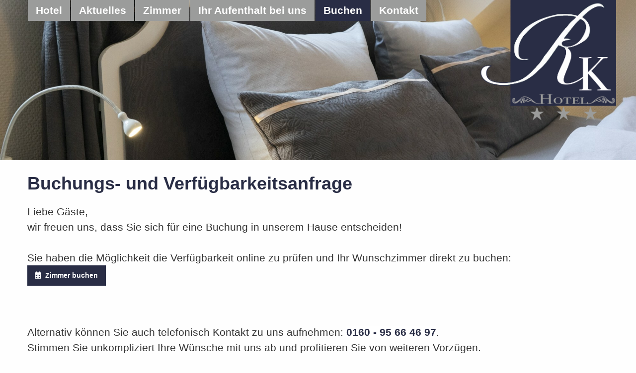

--- FILE ---
content_type: text/html
request_url: https://reinklassikhotel.de/buchen?PHPSESSID=cd814377fa34fe60706f67ab90a49307
body_size: 4766
content:
<!doctype html>
<html class="no-js" lang="de" dir="ltr">
	
<head>
    <meta http-equiv="x-ua-compatible" content="ie=edge">
    <meta name="viewport" content="width=device-width, initial-scale=1.0">
        <title>Rein Klassik Hotel - Bad Pyrmont</title>
        <link rel="stylesheet" href="/css/foundation.min.css?r=18" />
    <link rel="stylesheet" href="/css/hcms_foundation_topmenu.css?r=18" />
    <link rel="stylesheet" href="/css/hcms_foundation.css?r=18" />
    <link rel="stylesheet" href="/plugins/fontawesome/css/fontawesome-all.css" />
    <link rel="stylesheet" href="/css/jquery-ui.min.css?r=18" />
            	<link rel="stylesheet" href="/plugins/slick/slick.css?r=18" />
    	<link rel="stylesheet" href="/plugins/slick/slick-theme.css"?r=18" />
        <link rel="stylesheet" href="/format.css?r=18" /> 
     
    	<link REL="stylesheet" TYPE="text/css" HREF="/plugins/magnific-popup/magnificPopup.css">
   	   
   <script src="/js/jquery.js"></script>   <script src="/js/jquery-ui.min.js"></script>
        
	<script type="text/javascript" src="/plugins/lazy/jquery.lazy.min.js"></script>    
</head>		

<body>

<div class="grid-container">
                <div class="grid-x grid-margin-x">
                    <div class="cell">
<style>
	div.buttonAdminMenu,
	div.buttonAdminMenuIcon {
		border: 1px solid #AAAAAA;
		-webkit-border-radius: 3px;
		-moz-border-radius: 3px;
		border-radius: 3px;
		font-size: 12px;
		font-family: arial, helvetica, sans-serif;

		text-decoration: none;

		font-weight: normal;
		color: #000000;
		background-color: #E2E2E2;
		background-image: -webkit-gradient(linear, left top, left bottom, from(#E2E2E2), to(#CCCCCC));
		background-image: -webkit-linear-gradient(top, #E2E2E2, #CCCCCC);
		background-image: -moz-linear-gradient(top, #E2E2E2, #CCCCCC);
		background-image: -ms-linear-gradient(top, #E2E2E2, #CCCCCC);
		background-image: -o-linear-gradient(top, #E2E2E2, #CCCCCC);
		background-image: linear-gradient(to bottom, #E2E2E2, #CCCCCC);
		filter: progid:DXImageTransform.Microsoft.gradient(GradientType=0, startColorstr=#E2E2E2, endColorstr=#CCCCCC);

		padding-left: 5px;
		padding-right: 5px;

		line-height: 1em;
		text-align: center;
		height: 37px;

		vertical-align: middle;
		display: table-cell;

	}

	div.buttonAdminMenu {
		min-width: 60px;
		max-width: 150px;
	}

	div.buttonAdminMenuIcon {
		min-width: 50px;
		max-width: 100px;
	}

	div.buttonAdminMenu:hover,
	div.buttonAdminMenuIcon:hover {
		font-weight: normal;
		border: 1px solid #AAAAAA;
		background-color: #CCCCCC;
		background-image: -webkit-gradient(linear, left top, left bottom, from(#CCCCCC), to(#AAAAAA));
		background-image: -webkit-linear-gradient(top, #CCCCCC, #AAAAAA);
		background-image: -moz-linear-gradient(top, #CCCCCC, #AAAAAA);
		background-image: -ms-linear-gradient(top, #CCCCCC, #AAAAAA);
		background-image: -o-linear-gradient(top, #CCCCCC, #AAAAAA);
		background-image: linear-gradient(to bottom, #CCCCCC, #AAAAAA);
		filter: progid:DXImageTransform.Microsoft.gradient(GradientType=0, startColorstr=#CCCCCC, endColorstr=#AAAAAA);
	}

	table.tableContentEdit {
		margin-top: 5px;
	}

	table.adminTable td,
	table.adminTable tr,
	table.tableContentEdit td,
	table.tableContentEdit tr {
		margin-top: 0px;
		vertical-align: top;
	}

	table.adminTable a {
		text-decoration: none;
	}
	
	.hcmsWebAdminToolbar, textarea.Admin, .Adminsubmit {
	   font-family: "Helvetica Neue", Helvetica, Roboto, Arial, sans-serif, "Font Awesome 5 Free" !important;
	} 
	
</style>

</div></div></div>	<div id="topSide"></div>

    <div class="grid-container headerRowGrid">
	<div class="grid-x  grid-padding-x headerRow">    
		<div class="cell large-9 medium-9 small-12 menuCell small-order-2 medium-order-1">
			<nav id="mainNavResponsive" class="title-bar" data-responsive-toggle="top-bar-menu">  
			  <div class="" data-toggle>
			    <button class="menu-icon" type="button"></button> Men&uuml
			  </div>
			</nav>
			<nav class="top-bar" id="top-bar-menu">
			 <ul class="vertical medium-horizontal menu menu-items" data-responsive-menu="accordion medium-dropdown"><li id="Hotel"><a href="https://reinklassikhotel.de/hotel?PHPSESSID=bd066db44466eac839930756ecd79db3" class="mainmenu ">Hotel</a></li><li id="Aktuelles"><a href="https://reinklassikhotel.de/aktuelles?PHPSESSID=bd066db44466eac839930756ecd79db3" class="mainmenu ">Aktuelles</a></li><li id="Zimmer"><a href="https://reinklassikhotel.de/zimmer?PHPSESSID=bd066db44466eac839930756ecd79db3" class="mainmenu ">Zimmer</a></li><li id="IhrAufenthaltbeiuns"><a href="https://reinklassikhotel.de/ihr-aufenthalt-bei-uns?PHPSESSID=bd066db44466eac839930756ecd79db3" class="mainmenu ">Ihr Aufenthalt bei uns</a></li><li id="Buchen"><a href="https://reinklassikhotel.de/buchen?PHPSESSID=bd066db44466eac839930756ecd79db3" class="mainmenu active">Buchen</a></li><li id="Kontakt"><a href="https://reinklassikhotel.de/kontakt?PHPSESSID=bd066db44466eac839930756ecd79db3" class="mainmenu ">Kontakt</a></li></ul></nav>		</div>
		<div class="cell large-3 medium-3 medium-offset-0 small-6 small-offset-3 text-right companyName small-order-1 medium-order-2">
			<a href="https://reinklassikhotel.de/hotel?PHPSESSID=bd066db44466eac839930756ecd79db3"><img class="logoImg" src="/web/rkh-logo.png"></a>		
		</div>
	</div>
</div>
<div class="grid-container headerGrid full">
    <div class="grid-x">
    	<div class="cell headerImages">
    		<center>
    		<div class="hcmsSlickHeaderImg "><div><img data-lazy='gallery/g2/large/00090_304_hp.jpg'></div></div>
    <script>
        $(document).ready(function(){
            $('.hcmsSlickHeaderImg').slick({
                lazyLoad: 'ondemand',
                fade: true,
                respondTo: 'min',
                pauseOnFocus: false,
                pauseOnHover: false,
                slidesToShow: 1,
                slidesToScroll: 1,
                autoplay: true,
                autoplaySpeed: 5000,
                arrows: false,
            });
        });
    </script>    		</center>
    	</div>
    </div>
</div><div class="grid-container full maincontentdiv">
    <div class="grid-x">
		<div class="cell">

			<div class="hcmsContainer"><div class="grid-container"><div class="grid-x grid-margin-x grid-margin-y"><div class="cell large-12 medium-12 small-12"><div><h1>Buchungs- und Verf&#252;gbarkeitsanfrage<br></h1><div>Liebe G&#228;ste,</div><div>wir freuen uns, dass Sie sich f&#252;r eine Buchung in unserem Hause entscheiden!</div></div><br><div>Sie haben die M&#246;glichkeit die Verf&#252;gbarkeit online zu pr&#252;fen und Ihr Wunschzimmer direkt zu buchen:</div><div><a target="_blank" href="https://direct-book.com/properties/ReinKlassikHoteldirect" class="button"><i class="fas fa-calendar-alt">&nbsp;</i> Zimmer buchen</a></div><br><br><div>Alternativ k&#246;nnen Sie auch telefonisch Kontakt zu uns aufnehmen:&nbsp;<a href="tel:+4916095664697" alt="0160 - 95 66 46 97" style="background-color:white;">0160 - 95 66 46 97</a>.</div><div>Stimmen Sie unkompliziert Ihre W&#252;nsche mit uns ab und profitieren Sie von weiteren Vorz&#252;gen.<br></div></div></div></div></div>		</div>
</div>
</div>
<div class="grid-container full footerdiv">
    <div class="grid-x">
		<div class="cell">



<div class="hcmsContainer"><div class="grid-container "><div class="grid-x grid-margin-x grid-margin-y"><div class="cell large-4 medium-4 small-12 footerLeft"><h3>Kontakt</h3><div><br></div><div>Rein Klassik Hotel<br>Altenauplatz 1<br>31812 Bad Pyrmont<br><br><em class="fas fa-phone-square" contenteditable="false"> </em> <a href="tel:+4952816207251" alt="05281 - 62 07 251">05281 - 62 07 251</a></div><div><em class="fas fa-mobile-alt" contenteditable="false"> </em>&nbsp; <a href="tel:+4916095664697" alt="0160 - 95 66 46 97">0160 - 95 66 46 97</a><br><em class="fas fa-envelope" contenteditable="false"> </em> <a href="mailto:info@reinklassikhotel.de" alt="info@reinklassikhotel.de">info@reinklassikhotel.de</a><br><br><em class="fas fa-calendar-alt" contenteditable="false"> </em> <a href="https://reinklassikhotel.de/buchen?PHPSESSID=bd066db44466eac839930756ecd79db3" alt="Zimmer buchen">Zimmer buchen</a></div></div><div class="cell large-4 medium-4 small-12 footerCenter"><hr class="show-for-small-only"><div><h3>So finden Sie uns</h3></div>    
    <style>
    .googleMapsDiv {
        position: relative;
        text-align: center !important;
        
    }
    .googleMapsLoadingFrame {
        position: absolute;
        background: rgba(255, 255, 255, 0.9);
        width: 70%;
        top: 10%;
        left: 15%;
        border: 1px solid #000000;
        border-radius: 10px;
        padding: 10px;
        color: #000000 !important;
        
    }
    .btnLoadGoogleMaps {
        margin-top: 5px;
        margin: 0 auto !important;
    }
    </style>
    
    <div class='googleMapsDiv'><img class='googleMapsPlaceholderImg' src='/images/mapsPlaceholder.png' alt=''><iframe class="googleMapsIframe" allowfullscreen="" frameborder="0" height="250" scrolling="no" style="border:0; display:none;" width="100%"></iframe><div class='googleMapsLoadingFrame'>Wenn Sie hier klicken, wird die Karte geladen. Dabei wird Ihre IP-Adresse an Google �bermittelt.<br>
    <button class='btnLoadGoogleMaps button'>Karte laden</button>
    </div></div>
    <div id='googleMapsSessionWrite' style='display:none;'> </div>
        <script>
    $(document).ready(function() {
		var googleMapsSuffix = "";
      	 $('.btnLoadGoogleMaps'+googleMapsSuffix).click(function() {
     	    $('.googleMapsPlaceholderImg'+googleMapsSuffix).hide();
     	    $('.googleMapsLoadingFrame'+googleMapsSuffix).hide();
     	    $('.googleMapsIframe'+googleMapsSuffix).attr("src", "https://www.google.com/maps/embed?pb=!1m18!1m12!1m3!1d2457.198175760222!2d9.253237716019916!3d51.98504148348773!2m3!1f0!2f0!3f0!3m2!1i1024!2i768!4f13.1!3m3!1m2!1s0x47baf4baf0940001%3A0xc8b0d5d5c0470f7f!2sRein%20Klassik%20Hotel!5e0!3m2!1sde!2sde!4v1669299011993!5m2!1sde!2sde");
     	    $('.googleMapsIframe'+googleMapsSuffix).show();
                 	    	$('#googleMapsSessionWrite').load('include/googleMapsSessionWrite?loadGoogleMapsIframe=true');
     	        	 });
        
         
    });
    </script>
<br></div><div class="cell large-4 medium-4 small-12 footerRight"><hr class="show-for-small-only"><h3>Weitere Informationen</h3><div><br></div><div><a href="https://reinklassikhotel.de/impressum?PHPSESSID=bd066db44466eac839930756ecd79db3" alt="Impressum">Impressum</a></div><div><a href="https://reinklassikhotel.de/datenschutz?PHPSESSID=bd066db44466eac839930756ecd79db3" alt="Datenschutz">Datenschutz</a></div></div></div></div></div>		</div>
	</div>
</div>
    <a class="hide" href="#topSide" id="scrollToTopButton" title="Zum Seitenanfang">&and;</a>
    
    
<script src="/js/vendor/what-input.js"></script>
<script src="/js/vendor/foundation.js?r=18"></script>
<script src="/js/app.js"></script>
 
	<script src="/plugins/magnific-popup/jquery.touchSwipe.min.js"></script>
	<script src="/plugins/magnific-popup/magnificPopup.min.js"></script>
 
	<script type="text/javascript" src="/plugins/slick/slick.min.js?r=1"></script>
	

<script>
    $(document).ready(function() {
    	
    		$('.hcmsSlickZimmer').slick({
        		slidesToShow: 1,
        		slidesToScroll: 1,
        		autoplay: false,
        		lazyLoad: 'ondemand',
        		dots: false,
        		centerMode: true,
        		variableWidth: true,
        		infinite: false
        	});
    

        $('.zoom-gallery-zimmer').each(function() {
    		$(this).magnificPopup({
        			delegate: 'a',
        			type: 'image',
        			closeOnContentClick: false,
        			closeBtnInside: false,
        			tLoading: 'Bild wird geladen...',
        			mainClass: 'mfp-with-zoom mfp-img-mobile',
        			image: {
        				verticalFit: true,
        				
        			},
        			gallery: {
        				enabled: true,
        				tCounter: '%curr% von %total%',
        				navigateByImgClick: true
        			},
        			zoom: {
        				enabled: true,
        				duration: 300, // don't foget to change the duration also in CSS
        				opener: function(element) {
        					return element.find('img');
        				}
        			}
        			
        		});
        	  
        });
    });
    
    
</script>
<script>

	function copyToClipboard(url) {

    	navigator.clipboard.writeText(url).then(function() {
            alert("Link wurde in die Zwischenablage kopiert: " + url);
        })
        .catch(function(error) {
            alert("Fehler beim Kopieren des Links: " + error + url);
        });
	}

	
    $(document).ready(function() {
    	$('table').addClass('stack');
    	$('.adminTable').removeClass('stack');
    	$('.adminTable table').removeClass('stack');
    	$('.hcmsUnstackTable').removeClass('stack');



		
            $('.lazy').Lazy({
                // your configuration goes here
                scrollDirection: 'vertical',
                effect: 'fadeIn',
                visibleOnly: true,
                delay: 500,
                onError: function(element) {
                    console.log('error loading ' + element.data('src'));
                }
            });

            
             
        
    	
    	
    	    	
    	
    	if(Foundation.MediaQuery.current== 'small') {
    		$('.hcmsSlick').slick({
        		slidesToShow: 1,
        		slidesToScroll: 1,
        		autoplay: true,
        		autoplaySpeed: 3000,
        	});
    	} else {
        	$('.hcmsSlick').slick({
        		slidesToShow: 3,
        		slidesToScroll: 1,
        		autoplay: true,
        		autoplaySpeed: 2000,
        	});
    	}


    });

	// When the user scrolls down 20px from the top of the document, show the button
	window.onscroll = function() {scrollFunction()};

	
	function scrollFunction() {
	    if (document.body.scrollTop > 20 || document.documentElement.scrollTop > 20) {
	        document.getElementById("scrollToTopButton").style.display = "block";
	       // $("#fixedHeader").addClass("hcmssticky");
	    } else {
	        document.getElementById("scrollToTopButton").style.display = "none";
	       // $("#fixedHeader").removeClass("hcmssticky");
	    }
	}

	$('#scrollToTopButton').on('click',function(e) {
		 e.preventDefault();
		 var target = this.hash;
		 var $target = $(target);
		 $('html, body').stop().animate({
		  'scrollTop': $target.offset().top
		 }, 900, 'swing', function () {
		  window.location.hash = target;
		 });
		});
	

	 if ( $( 'img').length > 0 ) {
    	 //Loop through each image found and retrieve the width and height.
    	 //Then remove the width and height from the inline css.
    	 //Finally write the width and height as attributes to the html img tag.
		$('img.imagelightbox').each(
			function(){

				var getimgscr = $(this).attr("src");
				getimgscr = getimgscr.replace('.jpg', '_hq.jpg');
				getimgscr = getimgscr.replace('.gif', '_hq.gif');
        		$(this).wrap($('<a>',{
            		href: '' + getimgscr
				}).addClass( "image-popup-no-margins" ));

				
		});
    	 //The figure wraps our images and if a height is set, it will not wrap
    	 //around the text, only the image. This is basically height:auto.
    	   $('figure').each(
    	   function(){
    	   var removeFigureHeight = $(this).css( "height", "");
    	   });
    	  }
    	 
    	
//		}, 500);
 

	$('.image-popup-vertical-fit').magnificPopup({
		type: 'image',
		closeOnContentClick: true,
		mainClass: 'mfp-img-mobile',
		image: {
			verticalFit: true
		}
		
	});

	$('.image-popup-fit-width').magnificPopup({
		type: 'image',
		closeOnContentClick: true,
		image: {
			verticalFit: false
		}
	});
	
	$('.image-popup-no-margins').magnificPopup({
		type: 'image',
		closeOnContentClick: true,
		closeBtnInside: false,
		fixedContentPos: true,
		mainClass: 'mfp-no-margins mfp-with-zoom', // class to remove default margin from left and right side
		image: {
			verticalFit: true
		},
		zoom: {
			enabled: true,
			duration: 300 // don't foget to change the duration also in CSS
		}
	});

	$('.zoom-gallery').magnificPopup({
		delegate: 'a',
		type: 'image',
		closeOnContentClick: false,
		closeBtnInside: false,
		tLoading: 'Bild wird geladen...',
		mainClass: 'mfp-with-zoom mfp-img-mobile',
		image: {
			verticalFit: true,
			
		},
		gallery: {
			enabled: true,
			tCounter: '%curr% von %total%',
			navigateByImgClick: true
		},
		zoom: {
			enabled: true,
			duration: 300, // don't foget to change the duration also in CSS
			opener: function(element) {
				return element.find('img');
			}
		}
		
	});


	
	
	
    </script>

</body>	
</html>

--- FILE ---
content_type: text/css
request_url: https://reinklassikhotel.de/css/hcms_foundation_topmenu.css?r=18
body_size: 212
content:
.top-bar, .title-bar {
	background: none !important;	
	
}

.top-bar {
	padding: 0;	
}

.title-bar button.menu-icon {
	background: transparent !important;
	outline: none;
	border: none !important;
}
	
	.top-bar ul {
		background: transparent !important;
	}
	
	.top-bar ul li {
		border-right: 1px solid transparent !important;
		border-left: 1px solid transparent !important;
	}
	
	.top-bar ul li > a {

		/* background: rgba(155,156,155,0.7) !important; */
		background: #9B9C9B !important;
		color: #FFFFFF !important; 
		font-size: 1.3rem;
		text-decoration: none !important;
		text-align: center;
	}
		
	.top-bar ul li > a:hover {
        background: #292D45 !important;
        color: #FFFFFF !important;
        text-decoration: none !important;
		/*text-transform: uppercase !important*/; 
    }
	
	.top-bar ul li > a.active {
        background: #292D45 !important;
        color: #FFFFFF !important;
        text-decoration: none !important;
		/*text-transform: uppercase !important*/; 
    }
    
    
@media screen and (max-width: 39.9375em) {
	.top-bar ul, .top-bar ul li {
		border: none;
		width: 100%;
	}	
	
	.top-bar ul{
		background: #9B9C9B !important;
	}
	
	.top-bar ul li:first-child {
		border-top: 1px solid #FFFFFF;
	}
	
	.top-bar ul li:last-child {
		border-bottom: none;
	}
	
	.top-bar ul li {
		border-bottom: 1px solid #FFFFFF;
	}
	
	.top-bar, .title-bar {
		background: #9B9C9B !important;	
		
	}

	.menuCell {
		margin-top: 15px;
		padding:0px !important;
	}
	
}

--- FILE ---
content_type: text/css
request_url: https://reinklassikhotel.de/css/hcms_foundation.css?r=18
body_size: 1636
content:
body {
  color: #333333 !important;
	font-size: 1.3rem;
}

/* Default header styles */
h1, h2, h3, h4, h5, h6 {
  color: #292D45 !important;
  line-height: 1.0 !important;
  font-weight: bold;
  }
  h1 small, h2 small, h3 small, h4 small, h5 small, h6 small {
    color: #333333 !important;
    }

h1 {
  	font-size: 2.225rem !important;
  	padding-bottom:15px; }

h2 {
  	font-size: 2.0rem !important;
  	padding-top:15px;
  	padding-bottom:15px;
  	 }

h3 {
  	font-size: 1.8rem !important;
  	padding-top:15px;
  	padding-bottom:15px;
  	 }

h4 {
  	font-size: 1.6rem !important; }

h5 {
  	font-size: 1.5rem !important; }

h6 {
  	font-size: 1.4rem !important; }
  
.specialHeadlines h1, .specialHeadlines h2, .specialHeadlines h3, .specialHeadlines h4, .specialHeadlines h5, .specialHeadlines h6 {
  
}

.specialHeadlines h1 {
	font-size: 3rem !important;
}

.specialHeadlines h2 {
	font-size: 2.6rem !important;
}  
  
button, .button {
  	background-color: #292D45 !important;
  	color: #FFFFFF !important;
}
button:hover, button:focus, .button:hover, .button:focus {
	background-color: #9B9C9B !important;
	color: #FFFFFF !important; }
	
.row {
	/* max-width: 77.5em !important; */ 	
}

a.clearing-close {
	font-size: 60px;
	color: #FFFFFF !important;;
	text-decoration: none;
}




table tbody {
	border: none;
}

a {
	text-decoration: none;
	color: #292D45 !important;
	font-weight: bold;
}

a:hover {
	text-decoration: underline;
}

.slick-prev, .slick-next {
	width: 25px !important;
}

.slick-prev:before
{
    content: '\f137' !important;
    font-family: 'Font Awesome 5 Free' !important;
    font-weight: 900 !important;
}

.slick-next:before
{
    content: '\f138' !important;
    font-family: 'Font Awesome 5 Free' !important;
    font-weight: 900 !important;
}

.slickImg {
	object-fit: cover !important;
	width:100%;
	height:100%;
	transform: translateZ(0) scale(1.1);
	border-left: 15px solid transparent;
	border-right: 15px solid transparent;
}

table.noBorderNoColor, table.noBorderNoColor td, table.noBorderNoColor tr {
	background: transparent !important; 
}


.footerdiv * {
	color: #FFFFFF !important;
}

.footerdiv {
	background: #292D45;
	color: #FFFFFF;
	padding-top: 20px;
	padding-bottom: 20px;
}

.footerdiv  table td, .footerdiv  table tbody {
	background: #333333 !important;
	border:none !important;
	padding: 0;
}

.footerImprint {
	background: #FED905 !important;
	color: #333333 !important;
	padding: 5px;
}

.footerImprint a {
	color: #333333 !important;
	font-weight: bold;
}

.orbit-controls button, .orbit-controls button:focus {
	background: transparent !important;
}

.orbit-controls button:hover {
	background: #333333 !important;
}

#scrollToTopButton {
    display: none; /* Hidden by default */
    position: fixed; /* Fixed/sticky position */
    z-index: 99; /* Make sure it does not overlap */
    border: none; /* Remove borders */
    background-color: #3F619E; /* Set a background color */
    color: #FFFFFF !important; /* Text color */
    cursor: pointer; /* Add a mouse pointer on hover */
    border-radius: 15px;
	padding-left:20px;
	padding-right:20px;
	padding-top:15px;
	padding-bottom:15px;
	text-align: center;
}

#scrollToTopButton:hover {
    background-color: #FFDD00;
    color: #333333 !important;  
}

.hotelSpecials {
	text-align: center;
	margin-top:35px;
	margin-bottom:35px;
}

.hotelSpecials i, .hotelSpecials em {
	font-size: 3.5rem;
	color: #292D45;
	padding-bottom: 10px;
}

/*.showCommonFontawesomeIconsContent i, .se-btn-tray i, .showAllFontawesomeIconsContent i,*/
.changePluginTemplate i, .schemaChangeContainer i, .sun-editor i, .sun-editor em {
	font-size: inherit !important;
	color: inherit !important;
	margin-bottom: none !important;
	padding-bottom: 0px !important;
} 

.secondaryBG {
	background: #C4C4C4;
	padding-bottom: 45px !important;
}

.roomsOdd {
	background: #C4C4C4;
	
	padding-top: 50px !important;
	padding-bottom: 0px;
}

.roomsEven {
	padding-top: 50px !important;
}

.ihrAufenthalt table tr:nth-child(even){
	background: #C4C4C4 !important;
}

.ihrAufenthalt table {
	border: 1px solid #C4C4C4 !important;
}

.hcmsContainer {
	padding-top: 30px;
	padding-bottom: 30px;
}

/* Small only */
@media screen and (max-width: 39.9375em) {
	.maincontentdiv .hcmsContainer, .footerdiv .hcmsContainer {
		padding: 15px;
	}
	
	.hotelSpecials .cell {
		padding-bottom: 15px;
	}
	
	.hotelSpecials {

		margin-top:0px !important;
		margin-bottom:0px !important;
	}
}

/* Medium and up */
@media screen and (min-width: 40em) {
		
	
	
	#scrollToTopButton {
		bottom: 20px; 
	    right: 20px;
	}
	
		.headerRowGrid {
	
		position: relative;
		z-index: 2;
	}
	
	.hcmsHeaderNoImgLine {
		margin-top: 350px;
	}
	
	.headerRow {
		position: absolute;
		
	}
	
	.footerCenter {
		text-align: center;
	}
	
	.footerRight {
		text-align: right;
	}
	
	.ihrAufenthalt table {
		max-width: 500px;
	}
	
}



/* Medium only */
@media screen and (min-width: 40em) and (max-width: 63.9375em) {
	
	
}

/* Large and up */
@media screen and (min-width: 64em) {
	
	
}


.articleNewsGrid a {
 text-decoration: none !important
}

.articleNewsGrid h2 {
 color: #333333 !important;
 font-size: 1.8rem !important;
}

.articleNewsGrid h3 {
 font-size: 1.5rem !important;
}

.articleNewsHashtags {
 font-style: italic;
}

.articleNewsPreview {
 margin-top: 10px;
}

.articleNewsShowMoreButton {
 margin-top: 10px;
}

.articleGeneralInfoGrid a {
 text-decoration: none !important; 
}

.articleCellNews:first-child {
 border-top: 1px solid #CCCCCC;
}

.articleCellNews {
 padding-top: 20px;
 padding-bottom: 20px;
 border-bottom: 1px solid #CCCCCC;
}

.articlePinned:first-child {
 border-top: 5px solid #CCCCCC !important;
}

.articlePinned {
 border-bottom: 5px solid #CCCCCC !important;
}

.articlePinned .articleImgObjectFit {
 width: 100%; /* Das Bild füllt die Breite des Containers */
 /* height: 200px; Maximal erlaubte Höhe des Bildes
 object-fit: cover; Der Ausschnitt wird beibehalten, und das Bild wird beschnitten, um die Höhe zu füllen */
 border-radius: 10px; /* Ecken abrunden */
}

.articlePinned h2 {
 font-size: 2.0rem !important;
}

.articlePinned h3 {
 font-size: 1.7rem !important;
}

hr.articleHrPinned {
 border-bottom:5px;
}

/* Medium and up */
@media screen and (min-width: 40em) {
 
 /* .hcmsSlickHeaderImg {
 height: 50vh !important;
 overflow: hidden;
 
 } */
 
 .articleGeneralInfoFull .articleFirstImgLink {
 float:left;
 }

 .articleGeneralInfoFull .articleFirstImgLink img {
 padding-right: 15px !important;
 padding-bottom: 15px !important;
 max-width: 360px !important; 
 }
 
}

/* Small only */
@media screen and (max-width: 39.9375em) {

 .articleGeneralInfoFull .articleFirstImgLink {
 float:left;
 }

 .articleGeneralInfoFull .articleFirstImgLink img {
 padding-right: 15px !important;
 padding-bottom: 15px !important;
 max-width: 360px !important; 
 }

}